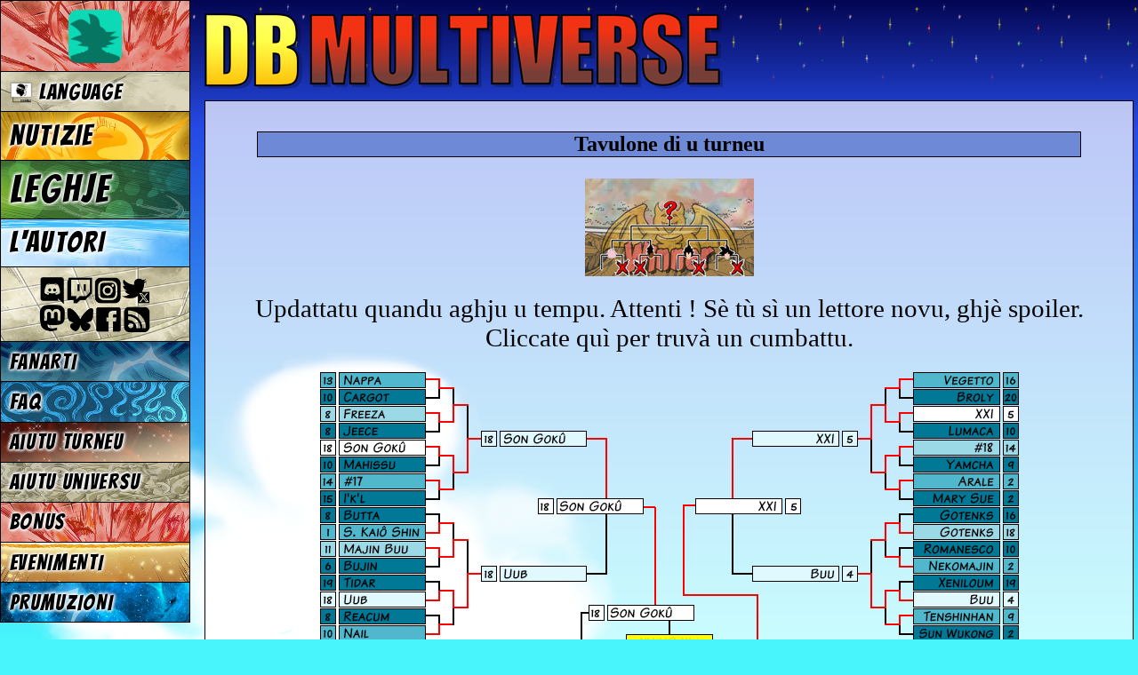

--- FILE ---
content_type: text/html; charset=UTF-8
request_url: https://www.dragonball-multiverse.com/co_FR/tournament.html
body_size: 3349
content:
<!DOCTYPE html>
<html xmlns="http://www.w3.org/1999/xhtml" xml:lang="xx_CO" lang="xx_CO"
	xmlns:og="http://opengraphprotocol.org/schema/" dir="ltr">
<head>
	<meta http-equiv="Content-Type" content="text/html; charset=utf8" />
	<title>Tavulone di u turneu - DBMultiverse</title>
	<meta http-equiv="Content-Language" content="xx_CO" />
	<meta name="title" content="Dragon Ball Multiverse - Fan Webcomic" />
	<meta name="Author" content="Salagir" />
	<meta name="viewport" content="width=device-width, initial-scale=1.0" />
	<link rel="icon" href="/imgs/favicon.png" type="image/png" />

	<link rel="canonical" href="https://www.dragonball-multiverse.com/co_FR/tournament.html" />
	<meta property="og:url" content="https://www.dragonball-multiverse.com/co_FR/tournament.html" />
		<meta property="og:title" content="Tavulone di u turneu - Dragon Ball Multiverse" />
	<meta property="og:type" content="website" />
	<meta property="og:image" content="/imgs/promos/logo-for-share5.jpg" />
	<meta property="og:description" content="An Online Comic : Dragon Ball Multiverse based on DBZ" />

				<link rel="preconnect" href="https://fonts.googleapis.com">
			<link rel="preconnect" href="https://fonts.gstatic.com" crossorigin>
			<link href="https://fonts.googleapis.com/css2?family=Bangers&family=Balsamiq+Sans&family=Balsamiq+Sans&family=Carter+One&family=Gochi+Hand&family=Gochi+Hand&family=Kalam%3Awght%40700&family=Kalam%3Awght%40700&family=Neucha&family=Pangolin&family=Pangolin&family=Patrick+Hand&family=Patrick+Hand&family=Permanent+Marker&family=Balsamiq+Sans&family=Kosugi+Maru&family=Fira+Sans+Condensed&family=Ruslan+Display&family=Kosugi+Maru&display=swap" rel="stylesheet">

	<link rel="stylesheet" type="text/css" media="all" href="https://www.dragonball-multiverse.com/phoenix-default-76812770.css" />
	<script type="text/javascript" src="//ajax.googleapis.com/ajax/libs/jquery/1.9.1/jquery.min.js"></script>
	<script type="text/javascript" src="/imgs/jquery.magnific-popup.min.js"></script>
	<link rel="stylesheet" type="text/css" media="screen" href="/imgs/magnific-popup.css" />
	
	<link rel="alternate" type="application/rss+xml" title="DBMultiverse RSS feed" href="/flux.rss.php?lang=co_FR" />
</head>
<body id="co_FR">
	<div id="content">
		<h1 id="dbm-h1-title"><span>DB</span> Multiverse</h1>
		<div class="cadrelect">
	<h2>Tavulone di u turneu</h2>

	<center>
		<img src="/design/tournoi3.jpg" />
	</center>

	<div style="font-size: 1.8rem; margin: 1rem auto; text-align:center">
		Updattatu quandu aghju u tempu.
Attenti ! Sè tù sì un lettore novu, ghjè spoiler.
Cliccate quì per truvà un cumbattu.
	</div>

	<div class="tournament-graph">
					<a href="page-38.html" class="round1_gauche" style="top:3px">&nbsp;</a>
					<a href="page-41.html" class="round1_gauche" style="top:41px">&nbsp;</a>
					<a href="page-42.html" class="round1_gauche" style="top:79px">&nbsp;</a>
					<a href="page-49.html" class="round1_gauche" style="top:117px">&nbsp;</a>
					<a href="page-50.html" class="round1_gauche" style="top:155px">&nbsp;</a>
					<a href="page-52.html" class="round1_gauche" style="top:193px">&nbsp;</a>
					<a href="page-62.html" class="round1_gauche" style="top:231px">&nbsp;</a>
					<a href="page-71.html" class="round1_gauche" style="top:269px">&nbsp;</a>
					<a href="page-82.html" class="round1_gauche" style="top:307px">&nbsp;</a>
					<a href="page-87.html" class="round1_gauche" style="top:345px">&nbsp;</a>
					<a href="page-93.html" class="round1_gauche" style="top:383px">&nbsp;</a>
					<a href="page-97.html" class="round1_gauche" style="top:421px">&nbsp;</a>
					<a href="page-105.html" class="round1_gauche" style="top:459px">&nbsp;</a>
					<a href="page-125.html" class="round1_gauche" style="top:497px">&nbsp;</a>
					<a href="page-141.html" class="round1_gauche" style="top:535px">&nbsp;</a>
					<a href="page-141.html" class="round1_gauche" style="top:573px">&nbsp;</a>
					<a href="page-155.html" class="round1_droite" style="top:3px">&nbsp;</a>
					<a href="page-236.html" class="round1_droite" style="top:41px">&nbsp;</a>
					<a href="page-268.html" class="round1_droite" style="top:79px">&nbsp;</a>
					<a href="page-285.html" class="round1_droite" style="top:117px">&nbsp;</a>
					<a href="page-312.html" class="round1_droite" style="top:155px">&nbsp;</a>
					<a href="page-324.html" class="round1_droite" style="top:193px">&nbsp;</a>
					<a href="page-325.html" class="round1_droite" style="top:231px">&nbsp;</a>
					<a href="page-355.html" class="round1_droite" style="top:269px">&nbsp;</a>
					<a href="page-362.html" class="round1_droite" style="top:307px">&nbsp;</a>
					<a href="page-369.html" class="round1_droite" style="top:345px">&nbsp;</a>
					<a href="page-402.html" class="round1_droite" style="top:383px">&nbsp;</a>
					<a href="page-413.html" class="round1_droite" style="top:421px">&nbsp;</a>
					<a href="page-422.html" class="round1_droite" style="top:459px">&nbsp;</a>
					<a href="page-424.html" class="round1_droite" style="top:497px">&nbsp;</a>
					<a href="page-481.html" class="round1_droite" style="top:535px">&nbsp;</a>
					<a href="page-491.html" class="round1_droite" style="top:573px">&nbsp;</a>
					<a href="page-1895.html" class="round4_gauche" style="top:65px">&nbsp;</a>
					<a href="page-1927.html" class="round4_gauche" style="top:369px">&nbsp;</a>
					<a href="page-1979.html" class="round4_droite" style="top:65px">&nbsp;</a>
					<a href="page-2093.html" class="round4_droite" style="top:369px">&nbsp;</a>
					<a href="page-2164.html" class="round5_gauche" style="top:140px">&nbsp;</a>
					<a href="page-2383.html" class="round5_droite" style="top:140px">&nbsp;</a>
					<a href="page-2507.html" class="round6" style="top:253px">&nbsp;</a>
				<img src="/imgs/tournament-so-far.png?v=15" alt="[Tournament so far]" />
	</div>

	<center id="find_fight">Detagli di i giri 1 è 2 :
Cliccate nant'un cumbattu per vedelu ind' è e figurette !</center>
	<div class="tournament-graph">
					<a href="page-38.html" class="round1_gauche" style="top:3px">&nbsp;</a>
					<a href="page-41.html" class="round1_gauche" style="top:41px">&nbsp;</a>
					<a href="page-42.html" class="round1_gauche" style="top:79px">&nbsp;</a>
					<a href="page-49.html" class="round1_gauche" style="top:117px">&nbsp;</a>
					<a href="page-50.html" class="round1_gauche" style="top:155px">&nbsp;</a>
					<a href="page-52.html" class="round1_gauche" style="top:193px">&nbsp;</a>
					<a href="page-62.html" class="round1_gauche" style="top:231px">&nbsp;</a>
					<a href="page-71.html" class="round1_gauche" style="top:269px">&nbsp;</a>
					<a href="page-82.html" class="round1_gauche" style="top:307px">&nbsp;</a>
					<a href="page-87.html" class="round1_gauche" style="top:345px">&nbsp;</a>
					<a href="page-93.html" class="round1_gauche" style="top:383px">&nbsp;</a>
					<a href="page-97.html" class="round1_gauche" style="top:421px">&nbsp;</a>
					<a href="page-105.html" class="round1_gauche" style="top:459px">&nbsp;</a>
					<a href="page-125.html" class="round1_gauche" style="top:497px">&nbsp;</a>
					<a href="page-141.html" class="round1_gauche" style="top:535px">&nbsp;</a>
					<a href="page-141.html" class="round1_gauche" style="top:573px">&nbsp;</a>
					<a href="page-155.html" class="round1_droite" style="top:3px">&nbsp;</a>
					<a href="page-236.html" class="round1_droite" style="top:41px">&nbsp;</a>
					<a href="page-268.html" class="round1_droite" style="top:79px">&nbsp;</a>
					<a href="page-285.html" class="round1_droite" style="top:117px">&nbsp;</a>
					<a href="page-312.html" class="round1_droite" style="top:155px">&nbsp;</a>
					<a href="page-324.html" class="round1_droite" style="top:193px">&nbsp;</a>
					<a href="page-325.html" class="round1_droite" style="top:231px">&nbsp;</a>
					<a href="page-355.html" class="round1_droite" style="top:269px">&nbsp;</a>
					<a href="page-362.html" class="round1_droite" style="top:307px">&nbsp;</a>
					<a href="page-369.html" class="round1_droite" style="top:345px">&nbsp;</a>
					<a href="page-402.html" class="round1_droite" style="top:383px">&nbsp;</a>
					<a href="page-413.html" class="round1_droite" style="top:421px">&nbsp;</a>
					<a href="page-422.html" class="round1_droite" style="top:459px">&nbsp;</a>
					<a href="page-424.html" class="round1_droite" style="top:497px">&nbsp;</a>
					<a href="page-481.html" class="round1_droite" style="top:535px">&nbsp;</a>
					<a href="page-491.html" class="round1_droite" style="top:573px">&nbsp;</a>
					<a href="page-544.html" class="round2_gauche" style="top:12px">&nbsp;</a>
					<a href="page-545.html" class="round2_gauche" style="top:88px">&nbsp;</a>
					<a href="page-557.html" class="round2_gauche" style="top:164px">&nbsp;</a>
					<a href="page-566.html" class="round2_gauche" style="top:240px">&nbsp;</a>
					<a href="page-567.html" class="round2_gauche" style="top:316px">&nbsp;</a>
					<a href="page-577.html" class="round2_gauche" style="top:392px">&nbsp;</a>
					<a href="page-615.html" class="round2_gauche" style="top:468px">&nbsp;</a>
					<a href="page-627.html" class="round2_gauche" style="top:544px">&nbsp;</a>
					<a href="page-697.html" class="round2_droite" style="top:12px">&nbsp;</a>
					<a href="page-770.html" class="round2_droite" style="top:88px">&nbsp;</a>
					<a href="page-779.html" class="round2_droite" style="top:164px">&nbsp;</a>
					<a href="page-861.html" class="round2_droite" style="top:240px">&nbsp;</a>
					<a href="page-868.html" class="round2_droite" style="top:316px">&nbsp;</a>
					<a href="page-796.html" class="round2_droite" style="top:392px">&nbsp;</a>
					<a href="page-886.html" class="round2_droite" style="top:468px">&nbsp;</a>
					<a href="page-946.html" class="round2_droite" style="top:544px">&nbsp;</a>
					<a href="page-995.html" class="round3_gauche" style="top:32px">&nbsp;</a>
					<a href="page-1005.html" class="round3_gauche" style="top:184px">&nbsp;</a>
					<a href="page-1047.html" class="round3_gauche" style="top:336px">&nbsp;</a>
					<a href="page-1105.html" class="round3_gauche" style="top:488px">&nbsp;</a>
					<a href="page-1123.html" class="round3_droite" style="top:32px">&nbsp;</a>
					<a href="page-1148.html" class="round3_droite" style="top:184px">&nbsp;</a>
					<a href="page-1198.html" class="round3_droite" style="top:336px">&nbsp;</a>
					<a href="page-1265.html" class="round3_droite" style="top:488px">&nbsp;</a>
				<img src="/imgs/tournament-beginning.png" alt="[Tournament so far]" />
	</div>
</div>


	</div>
	<div id="dbm-menu">
		<div class="dbm-mobile-menu-navigation"></div>
		<a href="/admin.php" id="admin-link"><img src="/imgs/avatars/default.png" /></a>
		<a href="#" id="change_language"><img src="/design/index/co_FR.png" /> Language</a>		<a id="dbm-menu-accueil"  href="/co_FR/accueil.html">     NUTIZIE</a>
		<a id="dbm-menu-chapters" href="/co_FR/read.html">LEGHJE</a>
				<a id="dbm-menu-authors"  href="/co_FR/the-authors.html">L'AUTORI</a>
		<a id="dbm-menu-social"   href="/co_FR/rss.html"><img src="/design/menu/social4.png" alt="Flussu Rss" /></a>

		<a id="dbm-menu-fanarts"  href="/co_FR/fan-arts.html">FANARTI</a>
		<a id="dbm-menu-faq"      href="/co_FR/faq.html">FAQ</a>
		<a id="dbm-menu-tournament"  href="/co_FR/tournament.html">Aiutu turneu</a>
		<a id="dbm-menu-listing"  href="/co_FR/listing.html">Aiutu universu</a>
		<a id="dbm-menu-bonuses"  href="/co_FR/bonuses.html">BONUS</a>

		<a id="dbm-menu-event"    href="/co_FR/events.html">EVENIMENTI</a>
		<a id="dbm-menu-promote"  href="/co_FR/promote.html">PRUMUZIONI</a>
		<!--a id="dbm-menu-partenaires" href="/co_FR/partenaires.html">PARTENARII</a-->
	</div>
	<div id="languages_list">
		<div>
			<a href="/en/tournament.html"><img src="/design/index/en.png" alt="English" title="English" /></a><a href="/fr/tournament.html"><img src="/design/index/fr.png" alt="Français" title="Français" /></a><a href="/it/tournament.html"><img src="/design/index/it.png" alt="Italiano" title="Italiano" /></a><a href="/es/tournament.html"><img src="/design/index/es.png" alt="Español" title="Español" /></a><a href="/pt_BR/tournament.html"><img src="/design/index/pt_BR.png" alt="Português Brasileiro" title="Português Brasileiro" /></a><a href="/pl/tournament.html"><img src="/design/index/pl.png" alt="Polski" title="Polski" /></a><a href="/es_CO/tournament.html"><img src="/design/index/es_CO.png" alt="Español Latino" title="Español Latino" /></a><a href="/de/tournament.html"><img src="/design/index/de.png" alt="Deutsch" title="Deutsch" /></a><a href="/ct_CT/tournament.html"><img src="/design/index/ct_CT.png" alt="Català" title="Català" /></a><a href="/pt/tournament.html"><img src="/design/index/pt.png" alt="Português" title="Português" /></a><a href="/jp/tournament.html"><img src="/design/index/jp.png" alt="日本語" title="日本語" /></a><a href="/cn/tournament.html"><img src="/design/index/cn.png" alt="中文" title="中文" /></a><a href="/hu_HU/tournament.html"><img src="/design/index/hu_HU.png" alt="Magyar" title="Magyar" /></a><a href="/nl/tournament.html"><img src="/design/index/nl.png" alt="Nederlands" title="Nederlands" /></a><a href="/kr_KR/tournament.html"><img src="/design/index/kr_KR.png" alt="한국어" title="한국어" /></a><a href="/tr_TR/tournament.html"><img src="/design/index/tr_TR.png" alt="Türk" title="Türk" /></a><a href="/ar_JO/tournament.html"><img src="/design/index/ar_JO.png" alt="اللغة العربية" title="اللغة العربية" /></a><a href="/xx_VE/tournament.html"><img src="/design/index/xx_VE.png" alt="Vèneto" title="Vèneto" /></a><a href="/xx_LMO/tournament.html"><img src="/design/index/xx_LMO.png" alt="Lombard" title="Lombard" /></a><a href="/gr_GR/tournament.html"><img src="/design/index/gr_GR.png" alt="Ελληνικά" title="Ελληνικά" /></a><a href="/eu_EH/tournament.html"><img src="/design/index/eu_EH.png" alt="Euskera" title="Euskera" /></a><a href="/sv_SE/tournament.html"><img src="/design/index/sv_SE.png" alt="Svenska" title="Svenska" /></a><a href="/he_HE/tournament.html"><img src="/design/index/he_HE.png" alt="עִבְרִית" title="עִבְרִית" /></a><a href="/ga_ES/tournament.html"><img src="/design/index/ga_ES.png" alt="Galego" title="Galego" /></a><a href="/ru_RU/tournament.html"><img src="/design/index/ru_RU.png" alt="Русский" title="Русский" /></a><a href="/co_FR/tournament.html"><img src="/design/index/co_FR.png" alt="Corsu" title="Corsu" /></a><a href="/lt_LT/tournament.html"><img src="/design/index/lt_LT.png" alt="Lietuviškai" title="Lietuviškai" /></a><a href="/la_LA/tournament.html"><img src="/design/index/la_LA.png" alt="Latine" title="Latine" /></a><a href="/da_DK/tournament.html"><img src="/design/index/da_DK.png" alt="Dansk" title="Dansk" /></a><a href="/ro_RO/tournament.html"><img src="/design/index/ro_RO.png" alt="România" title="România" /></a><a href="/fi_FI/tournament.html"><img src="/design/index/fi_FI.png" alt="Suomi" title="Suomi" /></a><a href="/hr_HR/tournament.html"><img src="/design/index/hr_HR.png" alt="Hrvatski" title="Hrvatski" /></a><a href="/no_NO/tournament.html"><img src="/design/index/no_NO.png" alt="Norsk" title="Norsk" /></a><a href="/tl_PI/tournament.html"><img src="/design/index/tl_PI.png" alt="Wikang Filipino" title="Wikang Filipino" /></a><a href="/bg_BG/tournament.html"><img src="/design/index/bg_BG.png" alt="Български" title="Български" /></a><a href="/br_FR/tournament.html"><img src="/design/index/br_FR.png" alt="Brezhoneg" title="Brezhoneg" /></a>
			<a href="#" rel="close">X</a>
		</div>
	</div>

		<script type="text/javascript" src="https://www.dragonball-multiverse.com/phoenix-default-76718485.js"></script>
	<script type="text/javascript" src="https://www.dragonball-multiverse.com/phoenix-tr_labels-xx_CO-2149.js"></script>
	<script type="text/javascript" src="https://www.dragonball-multiverse.com/phoenix-guest-76158518.js"></script>	
<script async src="https://www.googletagmanager.com/gtag/js?id=UA-7029683-1"></script>
<script>
	window.dataLayer = window.dataLayer || [];
	function gtag(){ dataLayer.push(arguments); }
	gtag('js', new Date());
	gtag('config', 'UA-7029683-1');
</script>


</body>
</html>


--- FILE ---
content_type: application/javascript; charset=utf-8;
request_url: https://www.dragonball-multiverse.com/phoenix-tr_labels-xx_CO-2149.js
body_size: 790
content:
/* Auto generated. */
Phoenix.language = 'xx_CO';
Phoenix.__ = {"General":{"change_success":"Changed successfully!","are_you_sure":"Are you sure?"},"DBM_comments":{"edit_message":"Mudific\u00e0 stu missaghju","long_comment_see_all":"Vede tuttu u cummentu","reply_to":"Reply to","report_button":"Report","report_saved":"Your report is saved!","ignore_button":"Ignore member","ignore_confirm_msg":"The user is now in your ignore list and you won't see his comments anymore. Get in the admin to change this."},"DBM_design":{"external_link_warning":"This is an external site unrelated to DBM. It may contain sensitive material. Continue?"},"Member":{"username_accepted":"The username is accepted!","need_real_email":"Please enter a valid email address!","email_is_valid":"The Email is valid!","minimum_x_characters":"Use at least [num] characters.","passquality_weak":"Weak password!","passquality_good":"Good Password!","passquality_strong":"Strong Password!","nickname_length":"Limited between [min] and [max] characters.","remove_spaces":"Please remove the spaces around your text.","all_fields_required":"Tutti i campi s\u00f2 ubligatorii !","password_original":"Please use a more original password..."}};
Phoenix.site_locations = {"phoenix":{"entry":"phoenix-ajax.php","css":"phoenix-{name}-{version}.css","js":"phoenix-{name}-{version}.js"},"Member":{"back_url":"\/admin.php","after_register":"\/admin.php"}};
Phoenix.site_root = 'https://www.dragonball-multiverse.com/';
